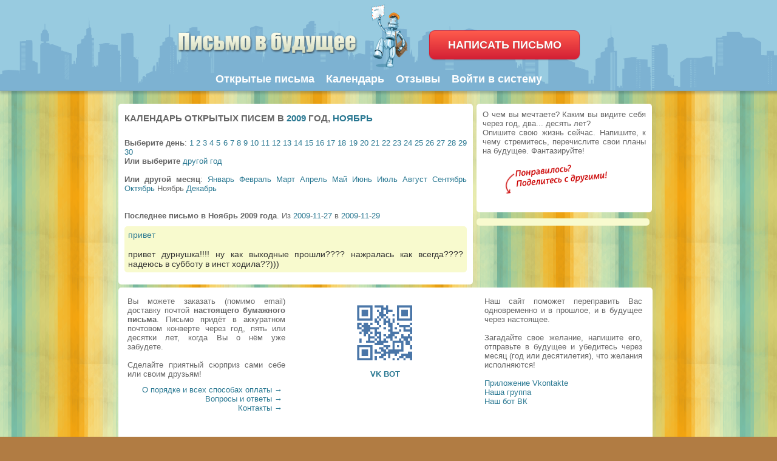

--- FILE ---
content_type: text/html;charset=UTF-8
request_url: https://future-mail.org/calendar/dates/200911
body_size: 4109
content:
<!DOCTYPE html PUBLIC "-//W3C//DTD XHTML 1.0 Transitional//EN" "http://www.w3.org/TR/xhtml1/DTD/xhtml1-transitional.dtd">
<html xmlns="http://www.w3.org/1999/xhtml" lang="ru">
<head><meta http-equiv="Content-Type" content="text/html; charset=UTF-8" />
<title>Календарь открытых писем в 2009 год, Ноябрь - Письмо в будущее</title>
<link rel="icon" href="/mail.svg" type="image/svg+xml" />
<link rel="image_src" href="/images/stamp.jpg">
<link rel="apple-touch-icon" href="/images/robo1.png" />
<link rel="alternate" type="application/rss+xml" title="Future-mail.org - Открытые письма" href="/rss.php" />
<meta http-equiv="last-modified" content="Wed, 21 Jan 2026 16:10:06 GMT" />
<meta name="keywords" content="календарь писем, календарь открытых писем, каталог письма, открытые письма" />
<meta name="description" content="Сайт писем в будущее. Каталог-календарь открытых писем в 2009 год, Ноябрь" />
<meta property="og:type" content="website" />
<meta property="og:site_name" content="Future-mail.org"/> 
<meta property="og:title" content="Напишите письмо в будущее"/> 
<meta property="og:image" content="https://future-mail.org/images/robo-2.png" />
<meta property="og:url" content="https://future-mail.org"/>
<meta property="og:description" content="Напишите письмо в будущее себе, друзьям или незнакомым людям. На год, 5, 70 лет вперед! Или напишите письмо в будущее мне" />
<link rel="stylesheet" href="/style4.css?v=2.6" type="text/css" media="screen" />
<script type="text/javascript" src="/js/jquery.min.js"></script>
<script type="text/javascript" src="/js/jquery.validate.min.js"></script>	
<link href="/style-float.css" rel="stylesheet" type="text/css" />
<script type="text/javascript" src="/js/website.js"></script>
<script src="https://vk.com/js/api/openapi.js?169" type="text/javascript"></script>
<!--[if lte IE 6]>
<link href="/ie.css" rel="stylesheet" type="text/css" />
<![endif]-->
<link href="/js/mobile/fix/fix.css?v=2.3" rel="stylesheet" type="text/css" />
<script type="text/javascript" src="/js/mobile/fix/fix.js"></script>
<script type="text/javascript" src="/js/mobile/fix/device.min.js"></script> </head>
<body><center>
<div class="future">
<div id="header">
<div id="robo"></div>
<div id="logo">
<a href="https://future-mail.org/"></a>
</div>
<div id="logo2"><a href="/"><img src="/image/logo2.png"></a></div>
<a id="new_letter" class="titsclick button pink size180" href="/add.php"><b>НАПИСАТЬ ПИСЬМО</b></a>
<div id="nav">
    <ul>
    	<li class="page_item"><a href="/open/">Открытые письма</a></li>
		<li class="page_item"><a href="/calendar/">Календарь</a></li>
        <li class="page_item"><a href="/guest/">Отзывы</a></li>
        <li class="page_item"><a href="/login/">Войти в систему</a></li>
    </ul>
<br clear="all" />
</div>
</div>
<br />
<div id="content">
<div class="postcol px580">
<div class="post px564">
<h1>Календарь открытых писем в <a href='/calendar/dates/2009'>2009</a> год, <a href='/calendar/dates/200911'>Ноябрь</a></h1>
<br /><b>Выберите день</b>: <a href="/calendar/dates/20091101">1</a>  <a href="/calendar/dates/20091102">2</a>  <a href="/calendar/dates/20091103">3</a>  <a href="/calendar/dates/20091104">4</a>  <a href="/calendar/dates/20091105">5</a>  <a href="/calendar/dates/20091106">6</a>  <a href="/calendar/dates/20091107">7</a>  <a href="/calendar/dates/20091108">8</a>  <a href="/calendar/dates/20091109">9</a>  <a href="/calendar/dates/20091110">10</a>  <a href="/calendar/dates/20091111">11</a>  <a href="/calendar/dates/20091112">12</a>  <a href="/calendar/dates/20091113">13</a>  <a href="/calendar/dates/20091114">14</a>  <a href="/calendar/dates/20091115">15</a>  <a href="/calendar/dates/20091116">16</a>  <a href="/calendar/dates/20091117">17</a>  <a href="/calendar/dates/20091118">18</a>  <a href="/calendar/dates/20091119">19</a>  <a href="/calendar/dates/20091120">20</a>  <a href="/calendar/dates/20091121">21</a>  <a href="/calendar/dates/20091122">22</a>  <a href="/calendar/dates/20091123">23</a>  <a href="/calendar/dates/20091124">24</a>  <a href="/calendar/dates/20091125">25</a>  <a href="/calendar/dates/20091126">26</a>  <a href="/calendar/dates/20091127">27</a>  <a href="/calendar/dates/20091128">28</a>  <a href="/calendar/dates/20091129">29</a>  <a href="/calendar/dates/20091130">30</a>  <br /><b>Или выберите</b> <a href='/calendar/dates/00'>другой год</a><br /><br /><b>Или другой месяц</b>:  <a href="/calendar/dates/200901">Январь</a>   <a href="/calendar/dates/200902">Февраль</a>   <a href="/calendar/dates/200903">Март</a>   <a href="/calendar/dates/200904">Апрель</a>   <a href="/calendar/dates/200905">Май</a>   <a href="/calendar/dates/200906">Июнь</a>   <a href="/calendar/dates/200907">Июль</a>   <a href="/calendar/dates/200908">Август</a>   <a href="/calendar/dates/200909">Сентябрь</a>   <a href="/calendar/dates/200910">Октябрь</a>  Ноябрь <a href="/calendar/dates/200912">Декабрь</a>  <br /><br /><br /><b>Последнее письмо в Ноябрь 2009 года</b>. Из <a href='/calendar/dates/2009'>2009</a>-<a href='/calendar/dates/200911'>11</a>-<a href='/calendar/dates/20091127'>27</a> в <a href='/calendar/dates/2009'>2009</a>-<a href='/calendar/dates/200911'>11</a>-<a href='/calendar/dates/20091129'>29</a><div id="comment"><a href="/entry/6805.html"> привет</a><br /><br />привет дурнушка!!!! ну как выходные прошли???? нажралась как всегда????
надеюсь в субботу в инст ходила??)))</div></div>
</div>


<div class="postcol">
<div class="post" id="post-3">
О чем вы мечтаете? Каким вы видите себя через год, два... десять лет?<br /> Опишите свою жизнь сейчас. Напишите, к чему стремитесь, перечислите свои планы на будущее. Фантазируйте!<br /><br />
<center>
	<img src="/images/share-love-hearts.png">
	<!-- Put this script tag to the <head> of your page -->
	<script type="text/javascript" src="//vk.com/js/api/openapi.js?121"></script>

	<script type="text/javascript">
	  VK.init({apiId: 2018095, onlyWidgets: true});
	</script>

	<!-- Put this div tag to the place, where the Like block will be -->
	<div id="vk_like"></div>
	<script type="text/javascript">
	VK.Widgets.Like('vk_like', {type: 'full',width:'270', height: '24', pageImage: 'https://future-mail.org/images/stamp.jpg', text:'Future-mail.org - отправляйте письма в будущее себе и своим друзьям', pageTitle: 'https://future-mail.org', pageUrl:'https://future-mail.org/', pageDescription: 'Классный сервис. Связь со своим будущим без всяких гороскопов и прочей "магии"!'},1);
	</script><br />
</center>
</div>           
<div id=comment>		<!-- Yandex.RTB R-A-1791158-1 -->		<div id="yandex_rtb_R-A-1791158-1"></div>		<script>window.yaContextCb.push(()=>{		  Ya.Context.AdvManager.render({			renderTo: 'yandex_rtb_R-A-1791158-1',			blockId: 'R-A-1791158-1'		  })		})</script>		</div></div>


<br clear="all" />


<div class="post2 singlepost">
<div class="cols">Вы можете заказать (помимо email) доставку почтой <strong>настоящего бумажного письма</strong>. Письмо придёт в аккуратном почтовом конверте через год, пять или десятки лет, когда Вы о нём уже забудете. <br /><br />Сделайте приятный сюрприз сами себе или своим друзьям!<br />
<div class=rght><a href="/info_pay/">О порядке и всех способах оплаты →</a><br />
<a href="/faq/">Вопросы и ответы →</a><br />
<a href="/contact/">Контакты →</a></div></div>

<div class="cols"><center>
<a href="https://vk.me/futuremail" rel="nofollow"><img src="/images/qrcode.png" height="120" alt="письмо в будущее" border="0"><br /><b>VK BOT</b><br /><br /></a>
</center></div>
<div class="cols cols_last">
Наш сайт поможет переправить Вас одновременно и в прошлое, и в будущее через настоящее.<br>
	<br />Загадайте свое желание, напишите его, отправьте в будущее и убедитесь через месяц (год или десятилетия), что желания исполняются!<br /><br />
	<noindex><a href="https://vk.com/app2406881" rel="nofollow" target='_blank'>Приложение Vkontakte</a><br /><a href='https://vk.com/futuremail' rel="nofollow" target='_blank'>Наша группа</a><br /><a href='https://vk.me/futuremail' rel="nofollow" target='_blank'>Наш бот ВК</a></noindex>
</div></div> 

</div>
</div>
<!-- End of Content -->
<div id="footer">
	<center>
	<div id="navs">
	<p><a href="/faq/">Вопросы и ответы</a>. <a href="/about_/">О проекте</a>. <a href="/calendar/">Календарь</a>. <a href="/guest/">Отзывы</a>. <a href="/contact/">Контакты</a><br /><br />Перепечатка и использование материалов сайта разрешена только с согласия администрации ресурса<br /><a href="https://future-mail.org/">Напишите письмо в будущее</a>. Работаем с 2008 года &copy; <a href="/conf/">Условия сайта и конфиденциальность</a></p>
	</div>
	</center>
</div>
</center>
<script type="text/javascript">
var gaJsHost = (("https:" == document.location.protocol) ? "https://ssl." : "http://www.");
document.write(unescape("%3Cscript src='" + gaJsHost + "google-analytics.com/ga.js' type='text/javascript'%3E%3C/script%3E"));
</script>
<script type="text/javascript">
var pageTracker = _gat._getTracker("UA-4809333-3");
pageTracker._initData();
pageTracker._trackPageview();
</script>
<!-- Yandex.Metrika counter --><script type="text/javascript">(function (d, w, c) { (w[c] = w[c] || []).push(function() { try { w.yaCounter21969670 = new Ya.Metrika({id:21969670, webvisor:true, clickmap:true, trackLinks:true, accurateTrackBounce:true}); } catch(e) { } }); var n = d.getElementsByTagName("script")[0], s = d.createElement("script"), f = function () { n.parentNode.insertBefore(s, n); }; s.type = "text/javascript"; s.async = true; s.src = (d.location.protocol == "https:" ? "https:" : "http:") + "//mc.yandex.ru/metrika/watch.js"; if (w.opera == "[object Opera]") { d.addEventListener("DOMContentLoaded", f, false); } else { f(); } })(document, window, "yandex_metrika_callbacks");</script><noscript><div><img src="//mc.yandex.ru/watch/21969670" style="position:absolute; left:-9999px;" alt="" /></div></noscript><!-- /Yandex.Metrika counter -->
</body>
</html>



--- FILE ---
content_type: application/javascript
request_url: https://future-mail.org/js/mobile/fix/fix.js
body_size: 713
content:
var flag;

$(document).ready(function() {

    $('head').append('<meta name="viewport" content="width=device-width">');

    var url_page = window.location.href;

    if ($('html').width() <=623) {
        $('#nav').find('ul').prepend("<li><span>Открыть меню</span></li>");
        $('#nav').find('ul').append("<li><span>Закрыть меню</span></li>");

        var menu_html = '<div id="nav" class="nav-down">'+$('#nav').html()+'</div>';
        $('#content').append(menu_html);

        flag = 1;
    } else {
        flag = 0;
    }

    //нижнее меню add.php
    if ( (url_page.indexOf('add.php') != -1) && (url_page.indexOf('m=_added') == -1) ) {
		$('body').find('ul').last().css('height', 'inherit');
    };

    $("#nav ul li:first-child").on("click", function() {
        $(this).parent().css('height', 'inherit');
        $(this).parent().children("li:last-child").show();
        $(this).hide();
    });
    $("#nav ul li:last-child").on("click", function() {
        $(this).parent().css('height', '50px');
        $(this).parent().children("li:first-child").show();
        $(this).hide();
    });


    /*guest*/
    if (($('html').width() <=1007) && url_page.indexOf('guest') != -1) {
        $('.postcol').addClass('postcol_guest');
    } else {
        $('.postcol').removeClass('postcol_guest');
    }

});

$(window).resize(function() {
    var url_page = window.location.href;
    
    if (device.mobile() == false) {
        $("#nav ul").css('height', '50px');
        if (($('html').width() <=623) && (flag == 0)) {
            $('#nav').find('ul').prepend("<li><span>Открыть меню</span></li>");
            $('#nav').find('ul').append("<li><span>Закрыть меню</span></li>");
    
            var menu_html = '<div id="nav" class="nav-down">'+$('#nav').html()+'</div>';
            $('#content').append(menu_html);
    
            flag = 1;
        };
        if (($('html').width() >623) && (flag == 1)) {
            $("#nav ul li:first-child").remove();
            $("#nav ul li:last-child").remove();
    
            $(".nav-down").remove();
    
            flag = 0;
        };
    }

});
